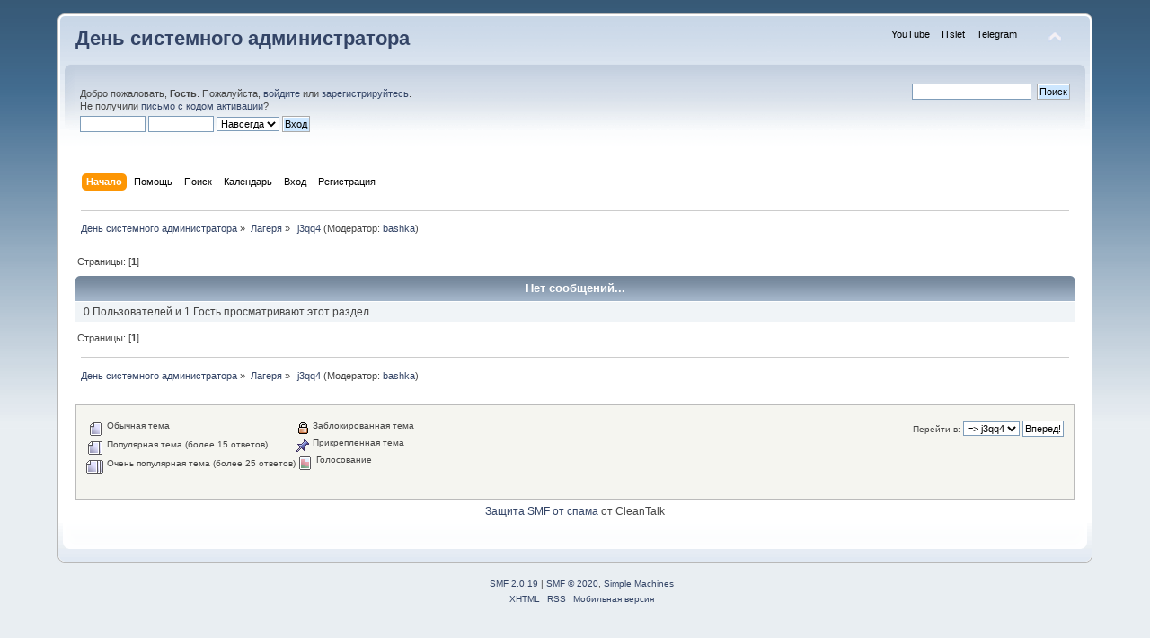

--- FILE ---
content_type: text/html; charset=UTF-8
request_url: https://forum.itslet.su/j3qq4/?PHPSESSID=8f4cd8c8d5b64db6c30ddd64ee0a17d9
body_size: 5116
content:
<!DOCTYPE html PUBLIC "-//W3C//DTD XHTML 1.0 Transitional//EN" "http://www.w3.org/TR/xhtml1/DTD/xhtml1-transitional.dtd">
<html xmlns="http://www.w3.org/1999/xhtml">
<head>
	<link rel="stylesheet" type="text/css" href="https://forum.itslet.su/Themes/default/css/index.css?fin20" />
	<link rel="stylesheet" type="text/css" href="https://forum.itslet.su/Themes/default/css/webkit.css" />
	<script type="text/javascript" src="https://forum.itslet.su/Themes/default/scripts/script.js?fin20"></script>
	<script type="text/javascript" src="https://forum.itslet.su/Themes/default/scripts/theme.js?fin20"></script>
	<script type="text/javascript"><!-- // --><![CDATA[
		var smf_theme_url = "https://forum.itslet.su/Themes/default";
		var smf_default_theme_url = "https://forum.itslet.su/Themes/default";
		var smf_images_url = "https://forum.itslet.su/Themes/default/images";
		var smf_scripturl = "https://forum.itslet.su/index.php?PHPSESSID=8f4cd8c8d5b64db6c30ddd64ee0a17d9&amp;";
		var smf_iso_case_folding = false;
		var smf_charset = "UTF-8";
		var ajax_notification_text = "Загружается...";
		var ajax_notification_cancel_text = "Отменить";
	// ]]></script>
	<meta http-equiv="Content-Type" content="text/html; charset=UTF-8" />
	<meta name="description" content=" j3qq4" />
	<title> j3qq4</title>
	<link rel="canonical" href="https://forum.itslet.su/j3qq4/" />
	<link rel="help" href="https://forum.itslet.su/help/?PHPSESSID=8f4cd8c8d5b64db6c30ddd64ee0a17d9" />
	<link rel="search" href="https://forum.itslet.su/search/?PHPSESSID=8f4cd8c8d5b64db6c30ddd64ee0a17d9" />
	<link rel="contents" href="https://forum.itslet.su/index.php?PHPSESSID=8f4cd8c8d5b64db6c30ddd64ee0a17d9" />
	<link rel="alternate" type="application/rss+xml" title="День системного администратора - RSS" href="https://forum.itslet.su/.xml/?type=rss;PHPSESSID=8f4cd8c8d5b64db6c30ddd64ee0a17d9" />
	<link rel="index" href="https://forum.itslet.su/j3qq4/?PHPSESSID=8f4cd8c8d5b64db6c30ddd64ee0a17d9" />
	<script type="text/javascript">
		function smfAutoTask()
		{
			var tempImage = new Image();
			tempImage.src = "https://forum.itslet.su/index.php?PHPSESSID=8f4cd8c8d5b64db6c30ddd64ee0a17d9&amp;scheduled=task;ts=1769263200";
		}
		window.setTimeout("smfAutoTask();", 1);
	</script><script src="https://hcaptcha.com/1/api.js" async defer></script>
	<link rel="stylesheet" type="text/css" id="hcaptcha_css" href="https://forum.itslet.su/Themes/default/css/hcaptcha.css" /><script type="text/javascript">
        var ct_date = new Date(), 
            ctTimeMs = new Date().getTime(),
            ctMouseEventTimerFlag = true, //Reading interval flag
            ctMouseData = [],
            ctMouseDataCounter = 0;

        function ctSetCookie(c_name, value) {
            document.cookie = c_name + "=" + encodeURIComponent(value) + "; path=/";
        }
        ctSetCookie("ct_ps_timestamp", Math.floor(new Date().getTime()/1000));
        ctSetCookie("ct_fkp_timestamp", "0");
        ctSetCookie("ct_pointer_data", "0");
        ctSetCookie("ct_timezone", "0");

        setTimeout(function(){
            ctSetCookie("ct_checkjs", "414069927");
            ctSetCookie("ct_timezone", ct_date.getTimezoneOffset()/60*(-1));
        },1000);

        //Writing first key press timestamp
        var ctFunctionFirstKey = function output(event){
            var KeyTimestamp = Math.floor(new Date().getTime()/1000);
            ctSetCookie("ct_fkp_timestamp", KeyTimestamp);
            ctKeyStopStopListening();
        }

        //Reading interval
        var ctMouseReadInterval = setInterval(function(){
            ctMouseEventTimerFlag = true;
        }, 150);
            
        //Writting interval
        var ctMouseWriteDataInterval = setInterval(function(){
            ctSetCookie("ct_pointer_data", JSON.stringify(ctMouseData));
        }, 1200);

        //Logging mouse position each 150 ms
        var ctFunctionMouseMove = function output(event){
            if(ctMouseEventTimerFlag == true){
                
                ctMouseData.push([
                    Math.round(event.pageY),
                    Math.round(event.pageX),
                    Math.round(new Date().getTime() - ctTimeMs)
                ]);
                
                ctMouseDataCounter++;
                ctMouseEventTimerFlag = false;
                if(ctMouseDataCounter >= 100){
                    ctMouseStopData();
                }
            }
        }

        //Stop mouse observing function
        function ctMouseStopData(){
            if(typeof window.addEventListener == "function"){
                window.removeEventListener("mousemove", ctFunctionMouseMove);
            }else{
                window.detachEvent("onmousemove", ctFunctionMouseMove);
            }
            clearInterval(ctMouseReadInterval);
            clearInterval(ctMouseWriteDataInterval);                
        }

        //Stop key listening function
        function ctKeyStopStopListening(){
            if(typeof window.addEventListener == "function"){
                window.removeEventListener("mousedown", ctFunctionFirstKey);
                window.removeEventListener("keydown", ctFunctionFirstKey);
            }else{
                window.detachEvent("mousedown", ctFunctionFirstKey);
                window.detachEvent("keydown", ctFunctionFirstKey);
            }
        }

        if(typeof window.addEventListener == "function"){
            window.addEventListener("mousemove", ctFunctionMouseMove);
            window.addEventListener("mousedown", ctFunctionFirstKey);
            window.addEventListener("keydown", ctFunctionFirstKey);
        }else{
            window.attachEvent("onmousemove", ctFunctionMouseMove);
            window.attachEvent("mousedown", ctFunctionFirstKey);
            window.attachEvent("keydown", ctFunctionFirstKey);
        }
    </script>
	<link rel="stylesheet" type="text/css" id="quick_spoiler_css" href="https://forum.itslet.su/Themes/default/css/quick_spoiler.css" />
</head>
<body>
<div id="wrapper" style="width: 90%">
	<div id="header"><div class="frame">
		<div id="top_section">
			<h1 class="forumtitle">
				<a href="https://forum.itslet.su/index.php?PHPSESSID=8f4cd8c8d5b64db6c30ddd64ee0a17d9">День системного администратора</a>
			</h1>
			<img id="upshrink" src="https://forum.itslet.su/Themes/default/images/upshrink.png" alt="*" title="Свернуть/Развернуть" style="display: none;" />
			<div id="site_menu" class="align_right" style="float: right; margin-top: 9px;">
		<ul class="dropmenu" id="site_nav">
               <li id="button1">
                  <a class="firstlevel" href="https://www.youtube.com/channel/UCBuJ1jSmyRzoyr6E5w3LEAQ" TARGET="_blank">
			<span class="firstlevel">YouTube</span>
                  </a>
               </li>
               <li id="button2">
                  <a class="firstlevel" href="http://www.itslet.su" TARGET="_blank">
			<span class="firstlevel">ITslet</span>
                  </a>
               </li>
               <li id="button3">
                  <a class="firstlevel" href="https://t.me/dsa_gate" TARGET="_blank">
			<span class="firstlevel">Telegram</span>
                  </a>
               </li>
         </ul>
            </div>
		</div>
		<div id="upper_section" class="middletext">
			<div class="user">
				<script type="text/javascript" src="https://forum.itslet.su/Themes/default/scripts/sha1.js"></script>
				<form id="guest_form" action="https://forum.itslet.su/login2/?PHPSESSID=8f4cd8c8d5b64db6c30ddd64ee0a17d9" method="post" accept-charset="UTF-8"  onsubmit="hashLoginPassword(this, '8f2ecb0b7eeea22cf75ea65323385b94');">
					<div class="info">Добро пожаловать, <strong>Гость</strong>. Пожалуйста, <a href="https://forum.itslet.su/login/?PHPSESSID=8f4cd8c8d5b64db6c30ddd64ee0a17d9">войдите</a> или <a href="https://forum.itslet.su/register/?PHPSESSID=8f4cd8c8d5b64db6c30ddd64ee0a17d9">зарегистрируйтесь</a>.<br />Не получили <a href="https://forum.itslet.su/activate/?PHPSESSID=8f4cd8c8d5b64db6c30ddd64ee0a17d9">письмо с кодом активации</a>?</div>
					<input type="text" name="user" size="10" class="input_text" />
					<input type="password" name="passwrd" size="10" class="input_password" />
					<select name="cookielength">
						<option value="60">1 час</option>
						<option value="1440">1 день</option>
						<option value="10080">1 неделя</option>
						<option value="43200">1 месяц</option>
						<option value="-1" selected="selected">Навсегда</option>
					</select>
					<input type="submit" value="Вход" class="button_submit" /><br />
					<div class="info"></div>
					<input type="hidden" name="hash_passwrd" value="" /><input type="hidden" name="ddba79f" value="8f2ecb0b7eeea22cf75ea65323385b94" />
				</form>
			</div>
			<div class="news normaltext">
				<form id="search_form" action="https://forum.itslet.su/search2/?PHPSESSID=8f4cd8c8d5b64db6c30ddd64ee0a17d9" method="post" accept-charset="UTF-8">
					<input type="text" name="search" value="" class="input_text" />&nbsp;
					<input type="submit" name="submit" value="Поиск" class="button_submit" />
					<input type="hidden" name="advanced" value="0" />
					<input type="hidden" name="brd[12]" value="12" /></form>
			</div>
		</div>
		<br class="clear" />
		<script type="text/javascript"><!-- // --><![CDATA[
			var oMainHeaderToggle = new smc_Toggle({
				bToggleEnabled: true,
				bCurrentlyCollapsed: false,
				aSwappableContainers: [
					'upper_section'
				],
				aSwapImages: [
					{
						sId: 'upshrink',
						srcExpanded: smf_images_url + '/upshrink.png',
						altExpanded: 'Свернуть/Развернуть',
						srcCollapsed: smf_images_url + '/upshrink2.png',
						altCollapsed: 'Свернуть/Развернуть'
					}
				],
				oThemeOptions: {
					bUseThemeSettings: false,
					sOptionName: 'collapse_header',
					sSessionVar: 'ddba79f',
					sSessionId: '8f2ecb0b7eeea22cf75ea65323385b94'
				},
				oCookieOptions: {
					bUseCookie: true,
					sCookieName: 'upshrink'
				}
			});
		// ]]></script>
		<div id="main_menu">
			<ul class="dropmenu" id="menu_nav">
				<li id="button_home">
					<a class="active firstlevel" href="https://forum.itslet.su/index.php?PHPSESSID=8f4cd8c8d5b64db6c30ddd64ee0a17d9">
						<span class="last firstlevel">Начало</span>
					</a>
				</li>
				<li id="button_help">
					<a class="firstlevel" href="https://forum.itslet.su/help/?PHPSESSID=8f4cd8c8d5b64db6c30ddd64ee0a17d9">
						<span class="firstlevel">Помощь</span>
					</a>
				</li>
				<li id="button_search">
					<a class="firstlevel" href="https://forum.itslet.su/search/?PHPSESSID=8f4cd8c8d5b64db6c30ddd64ee0a17d9">
						<span class="firstlevel">Поиск</span>
					</a>
				</li>
				<li id="button_calendar">
					<a class="firstlevel" href="https://forum.itslet.su/calendar/?PHPSESSID=8f4cd8c8d5b64db6c30ddd64ee0a17d9">
						<span class="firstlevel">Календарь</span>
					</a>
				</li>
				<li id="button_login">
					<a class="firstlevel" href="https://forum.itslet.su/login/?PHPSESSID=8f4cd8c8d5b64db6c30ddd64ee0a17d9">
						<span class="firstlevel">Вход</span>
					</a>
				</li>
				<li id="button_register">
					<a class="firstlevel" href="https://forum.itslet.su/register/?PHPSESSID=8f4cd8c8d5b64db6c30ddd64ee0a17d9">
						<span class="last firstlevel">Регистрация</span>
					</a>
				</li>
			</ul>
		</div>
		<br class="clear" />
	</div></div>
	<div id="content_section"><div class="frame">
		<div id="main_content_section">
	<div class="navigate_section">
		<ul>
			<li>
				<a href="https://forum.itslet.su/index.php?PHPSESSID=8f4cd8c8d5b64db6c30ddd64ee0a17d9"><span>День системного администратора</span></a> &#187;
			</li>
			<li>
				<a href="https://forum.itslet.su/index.php?PHPSESSID=8f4cd8c8d5b64db6c30ddd64ee0a17d9#c3"><span>Лагеря</span></a> &#187;
			</li>
			<li class="last">
				<a href="https://forum.itslet.su/j3qq4/?PHPSESSID=8f4cd8c8d5b64db6c30ddd64ee0a17d9"><span> j3qq4</span></a> (Модератор: <a href="https://forum.itslet.su/profile/bashka/?PHPSESSID=8f4cd8c8d5b64db6c30ddd64ee0a17d9" title="Модератор">bashka</a>)
			</li>
		</ul>
	</div>
	<a id="top"></a>
	<div class="pagesection">
		<div class="pagelinks floatleft">Страницы: [<strong>1</strong>] </div>
		
	</div>
	<div class="tborder topic_table" id="messageindex">
		<table class="table_grid" cellspacing="0">
			<thead>
				<tr class="catbg">
					<th scope="col" class="first_th" width="8%">&nbsp;</th>
					<th colspan="3"><strong>Нет сообщений...</strong></th>
					<th scope="col" class="last_th" width="8%">&nbsp;</th>
				</tr>
			</thead>
			<tbody>
				<tr class="windowbg2 whos_viewing">
					<td colspan="5" class="smalltext">0 Пользователей и 1 Гость просматривают этот раздел.
					</td>
				</tr>
			</tbody>
		</table>
	</div>
	<a id="bot"></a>
	<div class="pagesection">
		
		<div class="pagelinks">Страницы: [<strong>1</strong>] </div>
	</div>
	<div class="navigate_section">
		<ul>
			<li>
				<a href="https://forum.itslet.su/index.php?PHPSESSID=8f4cd8c8d5b64db6c30ddd64ee0a17d9"><span>День системного администратора</span></a> &#187;
			</li>
			<li>
				<a href="https://forum.itslet.su/index.php?PHPSESSID=8f4cd8c8d5b64db6c30ddd64ee0a17d9#c3"><span>Лагеря</span></a> &#187;
			</li>
			<li class="last">
				<a href="https://forum.itslet.su/j3qq4/?PHPSESSID=8f4cd8c8d5b64db6c30ddd64ee0a17d9"><span> j3qq4</span></a> (Модератор: <a href="https://forum.itslet.su/profile/bashka/?PHPSESSID=8f4cd8c8d5b64db6c30ddd64ee0a17d9" title="Модератор">bashka</a>)
			</li>
		</ul>
	</div>
	<div class="tborder" id="topic_icons">
		<div class="description">
			<p class="floatright" id="message_index_jump_to">&nbsp;</p>
			<p class="floatleft smalltext">
				<img src="https://forum.itslet.su/Themes/default/images/topic/normal_post.gif" alt="" align="middle" /> Обычная тема<br />
				<img src="https://forum.itslet.su/Themes/default/images/topic/hot_post.gif" alt="" align="middle" /> Популярная тема (более 15 ответов)<br />
				<img src="https://forum.itslet.su/Themes/default/images/topic/veryhot_post.gif" alt="" align="middle" /> Очень популярная тема (более 25 ответов)
			</p>
			<p class="smalltext">
				<img src="https://forum.itslet.su/Themes/default/images/icons/quick_lock.gif" alt="" align="middle" /> Заблокированная тема<br />
				<img src="https://forum.itslet.su/Themes/default/images/icons/quick_sticky.gif" alt="" align="middle" /> Прикрепленная тема<br />
				<img src="https://forum.itslet.su/Themes/default/images/topic/normal_poll.gif" alt="" align="middle" /> Голосование
			</p>
			<script type="text/javascript"><!-- // --><![CDATA[
				if (typeof(window.XMLHttpRequest) != "undefined")
					aJumpTo[aJumpTo.length] = new JumpTo({
						sContainerId: "message_index_jump_to",
						sJumpToTemplate: "<label class=\"smalltext\" for=\"%select_id%\">Перейти в:<" + "/label> %dropdown_list%",
						iCurBoardId: 12,
						iCurBoardChildLevel: 0,
						sCurBoardName: " j3qq4",
						sBoardChildLevelIndicator: "==",
						sBoardPrefix: "=> ",
						sCatSeparator: "-----------------------------",
						sCatPrefix: "",
						sGoButtonLabel: "Вперед!"
					});
			// ]]></script>
			<br class="clear" />
		</div>
	</div>
<script type="text/javascript" src="https://forum.itslet.su/Themes/default/scripts/topic.js"></script>
<script type="text/javascript"><!-- // --><![CDATA[

	// Hide certain bits during topic edit.
	hide_prefixes.push("lockicon", "stickyicon", "pages", "newicon");

	// Use it to detect when we've stopped editing.
	document.onclick = modify_topic_click;

	var mouse_on_div;
	function modify_topic_click()
	{
		if (in_edit_mode == 1 && mouse_on_div == 0)
			modify_topic_save("8f2ecb0b7eeea22cf75ea65323385b94", "ddba79f");
	}

	function modify_topic_keypress(oEvent)
	{
		if (typeof(oEvent.keyCode) != "undefined" && oEvent.keyCode == 13)
		{
			modify_topic_save("8f2ecb0b7eeea22cf75ea65323385b94", "ddba79f");
			if (typeof(oEvent.preventDefault) == "undefined")
				oEvent.returnValue = false;
			else
				oEvent.preventDefault();
		}
	}

	// For templating, shown when an inline edit is made.
	function modify_topic_show_edit(subject)
	{
		// Just template the subject.
		setInnerHTML(cur_subject_div, '<input type="text" name="subject" value="' + subject + '" size="60" style="width: 95%;" maxlength="80" onkeypress="modify_topic_keypress(event)" class="input_text" /><input type="hidden" name="topic" value="' + cur_topic_id + '" /><input type="hidden" name="msg" value="' + cur_msg_id.substr(4) + '" />');
	}

	// And the reverse for hiding it.
	function modify_topic_hide_edit(subject)
	{
		// Re-template the subject!
		setInnerHTML(cur_subject_div, '<a href="https://forum.itslet.su/index.php?PHPSESSID=8f4cd8c8d5b64db6c30ddd64ee0a17d9&amp;topic=' + cur_topic_id + '.0">' + subject + '<' +'/a>');
	}

// ]]></script>
		<script type="text/javascript">window.jQuery || document.write(unescape('%3Cscript src="//code.jquery.com/jquery.min.js"%3E%3C/script%3E'))</script>
		<script type="text/javascript" src="https://forum.itslet.su/Themes/default/scripts/quick_spoiler.js"></script><div class="cleantalk_tell_others" style="text-align: center;padding:5px 0;"><a href="https://cleantalk.org/smf-anti-spam-mod">Защита SMF от спама</a> от CleanTalk</div>
		</div>
	</div></div>
	<div id="footer_section"><div class="frame">
		<ul class="reset">
			<li class="copyright">
			<span class="smalltext" style="display: inline; visibility: visible; font-family: Verdana, Arial, sans-serif;"><a href="https://forum.itslet.su/credits/?PHPSESSID=8f4cd8c8d5b64db6c30ddd64ee0a17d9" title="Simple Machines Forum" target="_blank" class="new_win">SMF 2.0.19</a> |
 <a href="https://www.simplemachines.org/about/smf/license.php" title="License" target="_blank" class="new_win">SMF &copy; 2020</a>, <a href="https://www.simplemachines.org" title="Simple Machines" target="_blank" class="new_win">Simple Machines</a>
			</span></li>
			<li><a id="button_xhtml" href="http://validator.w3.org/check?uri=referer" target="_blank" class="new_win" title="Valid XHTML 1.0!"><span>XHTML</span></a></li>
			<li><a id="button_rss" href="https://forum.itslet.su/.xml/?type=rss;PHPSESSID=8f4cd8c8d5b64db6c30ddd64ee0a17d9" class="new_win"><span>RSS</span></a></li>
			<li class="last"><a id="button_wap2" href="https://forum.itslet.su/index.php?wap2;PHPSESSID=8f4cd8c8d5b64db6c30ddd64ee0a17d9" class="new_win"><span>Мобильная версия</span></a></li>
		</ul>
	</div></div>
</div>
</body></html>